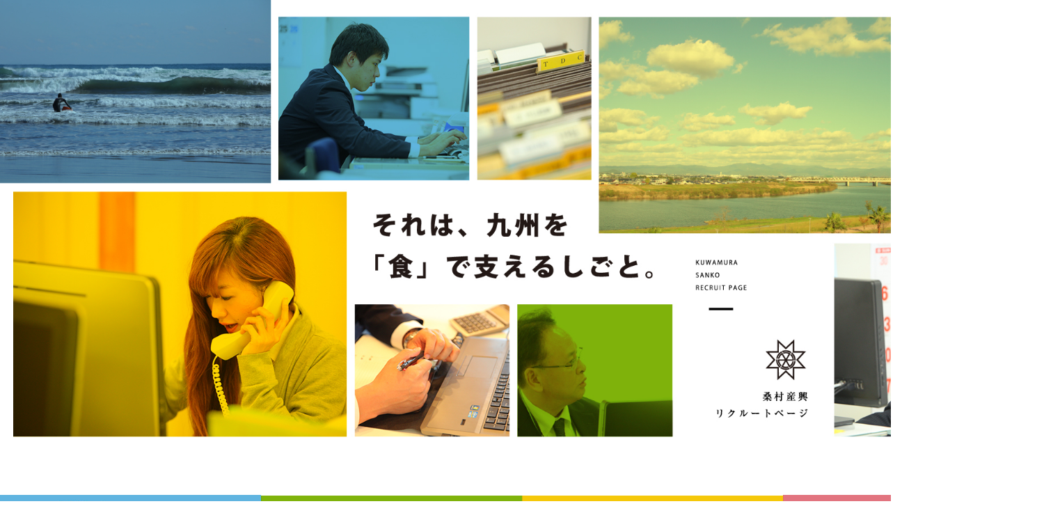

--- FILE ---
content_type: text/html
request_url: https://kuwamura-tdc.co.jp/recruit/
body_size: 11970
content:
<!doctype html>
<html>

<head>
	<meta charset="utf-8">
	<meta name="viewport" content="width=device-width, initial-scale=1, user-scalable=no">
	<meta name="keywords" content="keywords">
	<meta name="description" content="description">
	<title>桑村産興</title>
	<link rel="shortcut icon" href="https://kuwamura-tdc.co.jp/images/favicon.ico" type="images/favicon.ico" />
	<link rel="icon" href="https://kuwamura-tdc.co.jp/images/favicon.ico" type="images/favicon.ico" />
	<link href="js/jquery.bxslider/jquery.bxslider.min.css" rel="stylesheet" type="text/css">
	<link href="css/style.css" rel="stylesheet" type="text/css">
</head>

<body class="home drawer drawer--right">
	<header class="drawer-navbar" role="banner">
		<div class="drawer-container">
			<div class="drawer-navbar-header">
				<a class="drawer-brand" href="./index.html"><img src="images/common_header_sitename.png"
						alt="KUWAMURA SANKO RECRUIT PAGE"></a>
				<button type="button" class="drawer-toggle drawer-hamburger">
					<span class="sr-only">toggle navigation</span>
					<span class="drawer-hamburger-icon"></span>
				</button>
			</div>

			<nav class="drawer-nav" role="navigation">
				<ul class="drawer-menu">
					<li class="navItem"><a href="know.html"><span>桑村産興を知る。</span></a></li>
					<li class="navItem"><a href="man_works.html"><span>人と仕事。</span></a></li>
					<li class="navItem"><a href="join_us.html"><span>入社を決めるまで。</span></a></li>
					<li class="navItem"><a href="guideline.html"><span>募集要項。</span></a></li>
				</ul>
			</nav>

		</div>
	</header>

	<section class="mainVisual">
		<div class="wrapper">
			<img class="sp-img" src="images/top_mainvisual.jpg" alt="それは、九州を「食」で支えるしごと。 桑村産興">
		</div>
	</section>

	<nav class="headerNav">
		<div class="wrapper">
			<ul>
				<li><a class="scroll" href="#knowArea"><img src="images/top_header_nav01.jpg" alt=""></a></li>
				<li><a class="scroll" href="#workArea"><img src="images/top_header_nav02.png" alt=""></a></li>
				<li><a class="scroll" href="#joinArea"><img src="images/top_header_nav03.png" alt=""></a></li>
				<li><a class="scroll" href="#guidelineArea"><img src="images/top_header_nav04.png" alt=""></a></li>
			</ul>
		</div>
	</nav>
	<section class="movieArea" id="movieArea">
		<div class="wrapper">
			<div class="inner">
				<!--<div class="iframeWrapper">
						<iframe width="783" height="488" src="https://www.youtube.com/embed/mF_rIWGvZSc" frameborder="0" allowfullscreen></iframe>
					</div>-->
				<div class="row">
					<div class="left">
						<h2 class="chapterHeading"><img src="images/top_movie_title01.png" alt="桑村産興ではたらく。"></h2>
						<p class="lead">柔軟かつ自由な発想で、<br>
							地元九州の食を創造する。</p>
						<p class="desc">桑村産興での仕事・その内容などを、実際にはたらき、
							第一線で活躍する人たちの声としてお届けします。</p>
					</div>
					<div class="right">
						<img src="images/top_movie01.png" alt="現場ではたらく人たちの言葉を聞いて下さい！">
					</div>
				</div>
			</div>
		</div>
	</section>
	<div class="pageContent">
		<div class="wrapper">
			<aside id="sideNav">
				<div class="scrollArea">
					<div class="sideEn">
						<img src="images/common_sidenav_01.png" alt="KAWAMURA SANKO RECRUIT PAGE">
					</div>
					<div class="sideLogo"><img src="images/common_logo.png" alt="桑"></div>
					<div class="sideJp">
						<img src="images/common_sitename.png" alt="桑村産興 リクルートページ">
					</div>
					<nav>
						<div class="movieLink"></div>
						<ul>
							<li><a href="know.html"><img src="images/common_sidenav_list01.jpg" alt="Know"></a></li>
							<li><a href="man_works.html"><img src="images/common_sidenav_list02.jpg" alt="Man&Work"></a>
							</li>
							<li><a href="join_us.html"><img src="images/common_sidenav_list03.jpg" alt="Join Us"></a>
							</li>
							<li><a href="guideline.html"><img src="images/common_sidenav_list04.jpg"
										alt="Guideline"></a></li>
						</ul>
						<!-- Begin mynavi Navi Link -->
						<div class="entryLink">
							<a href="https://job.mynavi.jp/25/pc/search/corp206910/outline.html" target="_blank">
								<img src=https://job.mynavi.jp/conts/kigyo/2025/logo/banner_entry_160_45.gif alt="マイナビ2025" border="0">						</a>
						</div>
						<!-- End mynavi Navi Link -->
	
					</nav>
				</div>
			</aside>
		</div>
		<section id="knowArea" class="knowArea chapter">
			<h2 class="chapterHeader">
				<img src="images/top_chapter01.png" alt="chapter1">
			</h2>
			<div class="wrapper">
				<div class="chapterBody row">
					<div class="left info">
						<figure><img src="images/top_chapter01_01.png" alt="Know"></figure>
						<h3>桑村産興を知る。</h3>
						<p>桑村産興がいつできたどんな会社なのか、何をしている会社なのか、どんな志を掲げているのか…まずはそんなところから、桑村産興を知ってください。
						</p>
					</div>
					<div class="right slide">
						<ul class="slider" id="knowSlider">
							<li><a href="know.html#historyArea_top"><img src="images/top_chapter01_slider01.jpg"
										alt=""></a></li>
							<li><a href="know.html#philosophyArea_top"><img src="images/top_chapter01_slider02.jpg"
										alt=""></a></li>
							<li><a href="know.html#aboutArea_top"><img src="images/top_chapter01_slider03.jpg"
										alt=""></a></li>
						</ul>
						<div class="sliderNav font-mincho" id="knowSliderNav">
							<a data-slide-index="0" href="">なりたち</a>
							<a data-slide-index="1" href="">桑村の考え</a>
							<a data-slide-index="2" href="">会社のこと</a>
						</div>
					</div>
				</div>
			</div>
		</section>

		<section id="workArea" class="workArea chapter">
			<h2 class="chapterHeader">
				<img src="images/top_chapter02.png" alt="chapter2">
			</h2>
			<div class="wrapper">
				<div class="chapterBody row">
					<div class="right info">
						<figure><img src="images/top_chapter02_01.png" alt="man&work"></figure>
						<h3>人と仕事。</h3>
						<p>桑村産興を支えるさまざまな事業や部署。そこで働く現場の人たちの声を届けます。どんな仕事で、やりがいはどこにあってこれからどうなっていくのか…気になる事がたくさん分かるはずです。
						</p>
					</div>
					<div class="left slide">
						<ul class="slider" id="workSlider">
							<li><a href="man_works.html#person01"><img src="images/top_chapter02_slider01.jpg"
										alt=""></a></li>
							<li><a href="man_works.html#person02"><img src="images/top_chapter02_slider02.jpg"
										alt=""></a></li>
							<li><a href="man_works.html#person03"><img src="images/top_chapter02_slider03.jpg"
										alt=""></a></li>
						</ul>
						<div class="sliderNav font-mincho" id="workSliderNav">
							<a data-slide-index="0" href="">Person.1</a>
							<a data-slide-index="1" href="">Person.2</a>
							<a data-slide-index="2" href="">桑村産興の仕事</a>
						</div>
					</div>
				</div>
			</div>
		</section>

		<section id="joinArea" class="joinArea chapter">
			<h2 class="chapterHeader">
				<img src="images/top_chapter03.png" alt="chapter3">
			</h2>
			<div class="wrapper">
				<div class="chapterBody row">
					<div class="left info">
						<figure><img src="images/top_chapter03_01.png" alt="join us"></figure>
						<h3>入社を決めるまで。</h3>
						<p>新入社員の方に、なぜ桑村産興を選び、また入社することになったのか、そのきっかけやいきさつをインタビューしてみました。応募を考えている方は一度読んでみて参考にしてみてはいかがでしょう。
						</p>
					</div>
					<div class="right slide">
						<ul class="slider" id="joinSlider">
							<li><a href="join_us.html#person01"><img src="images/top_chapter03_slider01.jpg" alt=""></a>
							</li>
						</ul>
						<div class="sliderNav font-mincho" id="joinSliderNav">
							<a data-slide-index="0" href="">営業部 板谷さん</a>
							<a data-slide-index="1" href="">COMING SOON</a>
						</div>
					</div>
				</div>
			</div>
		</section>

		<section id="guidelineArea" class="workArea chapter">
			<h2 class="chapterHeader">
				<img src="images/top_chapter04.png" alt="chapter4">
			</h2>
			<div class="wrapper">
				<div class="chapterBody row">
					<div class="right info">
						<figure><img src="images/top_chapter04_01.png" alt="guideline"></figure>
						<h3>募集要項。</h3>
						<p>桑村産興が一緒に働きたい人材、社内の待遇面や勤務内容、採用に際してのよくある質問など、おたがいがより良い環境で働くための情報を掲載しています。</p>
					</div>
					<div class="left slide">
						<ul class="slider" id="guidelineSlider">
							<li><a href="guideline.html#needsArea"><img src="images/top_chapter04_slider01.jpg"
										alt=""></a></li>
							<li><a href="guideline.html#treatmentArea"><img src="images/top_chapter04_slider02.jpg"
										alt=""></a></li>
							<li><a href="guideline.html#faqArea"><img src="images/top_chapter04_slider03.jpg"
										alt=""></a></li>
						</ul>
						<div class="sliderNav font-mincho" id="guidelineSliderNav">
							<a data-slide-index="0" href="">当社が求める人材</a>
							<a data-slide-index="1" href="">採用Q &amp; A</a>
							<a data-slide-index="2" href="">待遇・勤務</a>
						</div>
					</div>
				</div>
			</div>
		</section>
	</div><!-- /.pageContent -->

	<div class="entryBanner">
		<a href=https://job.mynavi.jp/25/pc/search/corp206910/outline.html target="_blank"><img class="sp-img"
				src="images/top_bottom_entrybanner.jpg" alt="エントリーはこちら"></a>
	</div>

	<footer id="globalFooter">
		<div class="wrapper">
			<div class="row">
				<div class="col">
					<figure class="logo"><img src="images/common_logo.png" alt="桑"></figure>
					<p>桑村産興株式会社</p>
					<p class="col_banner"><a href="../index.html">▶ ホームページ</a></p>
					<p class="col_banner"><a href="index.html">▶ リクルートページ</a></p>
				</div>
				<div class="col">
					<ul>
						<li><a href="https://job.mynavi.jp/25/pc/search/corp206910/outline.html" target="_blank">エントリー</a></li>
					</ul>
				</div>
				<div class="col">
					<h3><a href="know.html">桑村産興を知る</a></h3>
					<ul>
						<li><a href="know.html#historyArea_top">なりたち</a></li>
						<li><a href="know.html#philosophyArea_top">桑村の理念</a></li>
						<li><a href="know.html#aboutArea_top">食を支える</a></li>
					</ul>
				</div>

				<div class="col">
					<h3><a href="man_works.html">人と仕事</a></h3>
					<ul>
						<li><a href="man_works.html#person01">Person.1</a></li>
						<li><a href="man_works.html#person02">Person.2</a></li>
						<li><a href="man_works.html#person03">桑村のしごと</a></li>
					</ul>
				</div>

				<div class="col">
					<h3><a href="join_us.html">入社を決めるまで</a></h3>
					<ul>
						<li><a href="join_us.html#person01">板谷さん</a></li>
					</ul>
				</div>

				<div class="col">
					<h3><a href="guideline.html">募集要項</a></h3>
					<ul>
						<li><a href="guideline.html#needsArea">当社が求める人材</a></li>
						<li><a href="guideline.html#treatmentArea">待遇・勤務</a></li>
						<li><a href="guideline.html#faqArea">採用Q＆A</a></li>
					</ul>
				</div>
			</div>
		</div><!-- /.wrapper -->
	</footer>

	<script src="js/jquery-3.1.0.min.js"></script>
	<script src="js/jquery-migrate.min.js"></script>
	<script src="js/jquery.bxslider/jquery.bxslider.min.js"></script>
	<script src="https://cdnjs.cloudflare.com/ajax/libs/iScroll/5.1.3/iscroll.min.js"></script>
	<script src="js/drawer.js"></script>
	<script src="js/functions.js"></script>
</body>

</html>

--- FILE ---
content_type: text/css
request_url: https://kuwamura-tdc.co.jp/recruit/css/style.css
body_size: 32542
content:
/*! normalize.css v4.1.1 | MIT License | github.com/necolas/normalize.css */

/**
 * 1. Change the default font family in all browsers (opinionated).
 * 2. Prevent adjustments of font size after orientation changes in IE and iOS.
 */

html {
	font-family: sans-serif; /* 1 */
	-ms-text-size-adjust: 100%; /* 2 */
	-webkit-text-size-adjust: 100%; /* 2 */
}
/**
 * Remove the margin in all browsers (opinionated).
 */

body {
	margin: 0;
}
/* HTML5 display definitions
   ========================================================================== */

/**
 * Add the correct display in IE 9-.
 * 1. Add the correct display in Edge, IE, and Firefox.
 * 2. Add the correct display in IE.
 */

article, 	aside, details, /* 1 */ figcaption, figure, footer, header, main, /* 2 */ menu, nav, section, summary { /* 1 */
	display: block;
}
/**
 * Add the correct display in IE 9-.
 */

audio, canvas, progress, video {
	display: inline-block;
}
/**
 * Add the correct display in iOS 4-7.
 */

audio:not([controls]) {
	display: none;
	height: 0;
}
/**
 * Add the correct vertical alignment in Chrome, Firefox, and Opera.
 */

progress {
	vertical-align: baseline;
}
/**
 * Add the correct display in IE 10-.
 * 1. Add the correct display in IE.
 */

template, /* 1 */ [hidden] {
	display: none;
}
/* Links
   ========================================================================== */

/**
 * 1. Remove the gray background on active links in IE 10.
 * 2. Remove gaps in links underline in iOS 8+ and Safari 8+.
 */

a {
	background-color: transparent; /* 1 */
	-webkit-text-decoration-skip: objects; /* 2 */
}
/**
 * Remove the outline on focused links when they are also active or hovered
 * in all browsers (opinionated).
 */

a:active, a:hover {
	outline-width: 0;
}
/* Text-level semantics
   ========================================================================== */

/**
 * 1. Remove the bottom border in Firefox 39-.
 * 2. Add the correct text decoration in Chrome, Edge, IE, Opera, and Safari.
 */

abbr[title] {
	border-bottom: none; /* 1 */
	text-decoration: underline; /* 2 */
	text-decoration: underline dotted; /* 2 */
}
/**
 * Prevent the duplicate application of `bolder` by the next rule in Safari 6.
 */

b, strong {
	font-weight: inherit;
}
/**
 * Add the correct font weight in Chrome, Edge, and Safari.
 */

b, strong {
	font-weight: bolder;
}
/**
 * Add the correct font style in Android 4.3-.
 */

dfn {
	font-style: italic;
}
/**
 * Correct the font size and margin on `h1` elements within `section` and
 * `article` contexts in Chrome, Firefox, and Safari.
 */

h1 {
	font-size: 2em;
	margin: 0.67em 0;
}
/**
 * Add the correct background and color in IE 9-.
 */

mark {
	background-color: #ff0;
	color: #000;
}
/**
 * Add the correct font size in all browsers.
 */

small {
	font-size: 80%;
}
/**
 * Prevent `sub` and `sup` elements from affecting the line height in
 * all browsers.
 */

sub, sup {
	font-size: 75%;
	line-height: 0;
	position: relative;
	vertical-align: baseline;
}
sub {
	bottom: -0.25em;
}
sup {
	top: -0.5em;
}
/* Embedded content
   ========================================================================== */

/**
 * Remove the border on images inside links in IE 10-.
 */

img {
	border-style: none;
}
/**
 * Hide the overflow in IE.
 */

svg:not(:root) {
	overflow: hidden;
}
/* Grouping content
   ========================================================================== */

/**
 * 1. Correct the inheritance and scaling of font size in all browsers.
 * 2. Correct the odd `em` font sizing in all browsers.
 */

code, kbd, pre, samp {
	font-family: monospace, monospace; /* 1 */
	font-size: 1em; /* 2 */
}
/**
 * Add the correct margin in IE 8.
 */

figure {
	margin: 1em 40px;
}
/**
 * 1. Add the correct box sizing in Firefox.
 * 2. Show the overflow in Edge and IE.
 */

hr {
	box-sizing: content-box; /* 1 */
	height: 0; /* 1 */
	overflow: visible; /* 2 */
}
/* Forms
   ========================================================================== */

/**
 * 1. Change font properties to `inherit` in all browsers (opinionated).
 * 2. Remove the margin in Firefox and Safari.
 */

button, input, select, textarea {
	font: inherit; /* 1 */
	margin: 0; /* 2 */
}
/**
 * Restore the font weight unset by the previous rule.
 */

optgroup {
	font-weight: bold;
}
/**
 * Show the overflow in IE.
 * 1. Show the overflow in Edge.
 */

button, input { /* 1 */
	overflow: visible;
}
/**
 * Remove the inheritance of text transform in Edge, Firefox, and IE.
 * 1. Remove the inheritance of text transform in Firefox.
 */

button, select { /* 1 */
	text-transform: none;
}
/**
 * 1. Prevent a WebKit bug where (2) destroys native `audio` and `video`
 *    controls in Android 4.
 * 2. Correct the inability to style clickable types in iOS and Safari.
 */

button, html [type="button"], /* 1 */ [type="reset"], [type="submit"] {
	-webkit-appearance: button; /* 2 */
}

/**
 * Remove the inner border and padding in Firefox.
 */

button::-moz-focus-inner, [type="button"]::-moz-focus-inner, [type="reset"]::-moz-focus-inner, [type="submit"]::-moz-focus-inner {
 border-style: none;
 padding: 0;
}

/**
 * Restore the focus styles unset by the previous rule.
 */

button:-moz-focusring, [type="button"]:-moz-focusring, [type="reset"]:-moz-focusring, [type="submit"]:-moz-focusring {
 outline: 1px dotted ButtonText;
}

/*!
 * jquery-drawer v3.2.1
 * Flexible drawer menu using jQuery, iScroll and CSS.
 * https://git.blivesta.com/drawer
 * License : MIT
 * Author : blivesta <design@blivesta.com> (http://blivesta.com/)
 */

.drawer-nav{position:fixed;z-index:2;top:0;overflow:hidden;width:16.25rem;height:100%;color:#222;background-color:#fff}.drawer-brand{font-size:1.5rem;font-weight:700;line-height:3.75rem;display:block;padding-right:.75rem;padding-left:.75rem;text-decoration:none;color:#222}.drawer-menu{margin:0;padding:0;list-style:none}.drawer-menu-item{font-size:1rem;display:block;padding:.75rem;text-decoration:none;color:#222}.drawer-menu-item:hover{text-decoration:underline;color:#555;background-color:transparent}.drawer-overlay{position:fixed;z-index:1;top:0;left:0;display:none;width:100%;height:100%;background-color:rgba(0,0,0,.2)}.drawer-open .drawer-overlay{display:block}.drawer--top .drawer-nav{top:-100%;left:0;width:100%;height:auto;max-height:100%;-webkit-transition:top .6s cubic-bezier(.19,1,.22,1);transition:top .6s cubic-bezier(.19,1,.22,1)}.drawer--top.drawer-open .drawer-nav{top:0}.drawer--top .drawer-hamburger,.drawer--top.drawer-open .drawer-hamburger{right:0}.drawer--left .drawer-nav{left:-16.25rem;-webkit-transition:left .6s cubic-bezier(.19,1,.22,1);transition:left .6s cubic-bezier(.19,1,.22,1)}.drawer--left .drawer-hamburger,.drawer--left.drawer-open .drawer-nav,.drawer--left.drawer-open .drawer-navbar .drawer-hamburger{left:0}.drawer--left.drawer-open .drawer-hamburger{left:16.25rem}.drawer--right .drawer-nav{right:-16.25rem;-webkit-transition:right .6s cubic-bezier(.19,1,.22,1);transition:right .6s cubic-bezier(.19,1,.22,1)}.drawer--right .drawer-hamburger,.drawer--right.drawer-open .drawer-nav,.drawer--right.drawer-open .drawer-navbar .drawer-hamburger{right:0}.drawer--right.drawer-open .drawer-hamburger{right:16.25rem}.drawer-hamburger{position:fixed;z-index:4;top:0;display:block;box-sizing:content-box;width:2rem;padding:0;padding:18px .75rem 30px;-webkit-transition:all .6s cubic-bezier(.19,1,.22,1);transition:all .6s cubic-bezier(.19,1,.22,1);-webkit-transform:translateZ(0);transform:translateZ(0);border:0;outline:0;background-color:transparent}.drawer-hamburger:hover{cursor:pointer;background-color:transparent}.drawer-hamburger-icon{position:relative;display:block;margin-top:10px}.drawer-hamburger-icon,.drawer-hamburger-icon:after,.drawer-hamburger-icon:before{width:100%;height:2px;-webkit-transition:all .6s cubic-bezier(.19,1,.22,1);transition:all .6s cubic-bezier(.19,1,.22,1);background-color:#222}.drawer-hamburger-icon:after,.drawer-hamburger-icon:before{position:absolute;top:-10px;left:0;content:' '}.drawer-hamburger-icon:after{top:10px}.drawer-open .drawer-hamburger-icon{background-color:transparent}.drawer-open .drawer-hamburger-icon:after,.drawer-open .drawer-hamburger-icon:before{top:0}.drawer-open .drawer-hamburger-icon:before{-webkit-transform:rotate(45deg);-ms-transform:rotate(45deg);transform:rotate(45deg)}.drawer-open .drawer-hamburger-icon:after{-webkit-transform:rotate(-45deg);-ms-transform:rotate(-45deg);transform:rotate(-45deg)}.sr-only{position:absolute;overflow:hidden;clip:rect(0,0,0,0);width:1px;height:1px;margin:-1px;padding:0;border:0}.sr-only-focusable:active,.sr-only-focusable:focus{position:static;overflow:visible;clip:auto;width:auto;height:auto;margin:0}.drawer--sidebar,.drawer--sidebar .drawer-contents{background-color:#fff}@media (min-width:64em){.drawer--sidebar .drawer-hamburger{display:none;visibility:hidden}.drawer--sidebar .drawer-nav{display:block;-webkit-transform:none;-ms-transform:none;transform:none;position:fixed;width:12.5rem;height:100%}.drawer--sidebar.drawer--left .drawer-nav{left:0;border-right:1px solid #ddd}.drawer--sidebar.drawer--left .drawer-contents{margin-left:12.5rem}.drawer--sidebar.drawer--right .drawer-nav{right:0;border-left:1px solid #ddd}.drawer--sidebar.drawer--right .drawer-contents{margin-right:12.5rem}.drawer--sidebar .drawer-container{max-width:48rem}}@media (min-width:75em){.drawer--sidebar .drawer-nav{width:16.25rem}.drawer--sidebar.drawer--left .drawer-contents{margin-left:16.25rem}.drawer--sidebar.drawer--right .drawer-contents{margin-right:16.25rem}.drawer--sidebar .drawer-container{max-width:60rem}}.drawer--navbarTopGutter{padding-top:3.75rem}.drawer-navbar .drawer-navbar-header{border-bottom:1px solid #ddd;background-color:#fff}.drawer-navbar{z-index:3;top:0;width:100%}.drawer-navbar--fixed{position:fixed}.drawer-navbar-header{position:relative;z-index:3;box-sizing:border-box;width:100%;height:3.75rem;padding:0 .75rem;text-align:center}.drawer-navbar .drawer-brand{line-height:3.75rem;display:inline-block;padding-top:0;padding-bottom:0;text-decoration:none}.drawer-navbar .drawer-brand:hover{background-color:transparent}.drawer-navbar .drawer-nav{padding-top:3.75rem}.drawer-navbar .drawer-menu{padding-bottom:7.5rem}@media (min-width:64em){.drawer-navbar{height:3.75rem;border-bottom:1px solid #ddd;background-color:#fff}.drawer-navbar .drawer-navbar-header{position:relative;display:block;float:left;width:auto;padding:0;border:0}.drawer-navbar .drawer-menu--right{float:right}.drawer-navbar .drawer-menu li{float:left}.drawer-navbar .drawer-menu-item{line-height:3.75rem;padding-top:0;padding-bottom:0}.drawer-navbar .drawer-hamburger{display:none}.drawer-navbar .drawer-nav{position:relative;left:0;overflow:visible;width:auto;height:3.75rem;padding-top:0;-webkit-transform:translateZ(0);transform:translateZ(0)}.drawer-navbar .drawer-menu{padding:0}.drawer-navbar .drawer-dropdown-menu{position:absolute;width:16.25rem;border:1px solid #ddd}.drawer-navbar .drawer-dropdown-menu-item{padding-left:.75rem}}.drawer-dropdown-menu{display:none;box-sizing:border-box;width:100%;margin:0;padding:0;background-color:#fff}.drawer-dropdown-menu>li{width:100%;list-style:none}.drawer-dropdown-menu-item{line-height:3.75rem;display:block;padding:0;padding-right:.75rem;padding-left:1.5rem;text-decoration:none;color:#222}.drawer-dropdown-menu-item:hover{text-decoration:underline;color:#555;background-color:transparent}.drawer-dropdown.open>.drawer-dropdown-menu{display:block}.drawer-dropdown .drawer-caret{display:inline-block;width:0;height:0;margin-left:4px;-webkit-transition:opacity .2s ease,-webkit-transform .2s ease;transition:opacity .2s ease,-webkit-transform .2s ease;transition:transform .2s ease,opacity .2s ease;transition:transform .2s ease,opacity .2s ease,-webkit-transform .2s ease;-webkit-transform:rotate(0deg);-ms-transform:rotate(0deg);transform:rotate(0deg);vertical-align:middle;border-top:4px solid;border-right:4px solid transparent;border-left:4px solid transparent}.drawer-dropdown.open .drawer-caret{-webkit-transform:rotate(180deg);-ms-transform:rotate(180deg);transform:rotate(180deg)}.drawer-container{margin-right:auto;margin-left:auto}@media (min-width:64em){.drawer-container{max-width:60rem}}@media (min-width:75em){.drawer-container{max-width:70rem}}



/**
 * Reset Custom / common
 */
ul {
	list-style: none;
	padding: 0;
	margin: 0;
}
p {
	margin: 0;
	padding: 0;
}
h1, h2, h3, h4, h5, h6 {
	margin: 0;
	padding: 0;
}
figure {
	margin: 0;
	text-align: center;
}
a {
	color: #231815;
	text-decoration: none;
	-ms-transition: 0.3s;
	-webkit-transition: 0.3s;
	transition: 0.3s;
}
a:hover {
	opacity: .85;
}
#sideNav {
	left: 0;
	position: absolute;
	top: 0;
	width: 310px;
	background: #FFF6D7;
	height: 100%;
	z-index: 1;
}
#sideNav .scrollArea {
	width: 310px;
	background: #FFF6D7;
	height: 1200px;
}
#sideNav .scrollArea .sideEn {
	padding-top: 145px;
	padding-left: 65px;
}
#sideNav .scrollArea .sideLogo {
	padding-top: 46px;
	padding-right: 60px;
	text-align: right;
}
#sideNav .scrollArea .sideJp {
	padding-top: 23px;
	padding-right: 60px;
	text-align: right;
}
#sideNav .scrollArea .movieLink {
	padding: 80px 0 0;
	text-align: center;
	margin-bottom: 30px;
}
#sideNav .scrollArea .entryLink {
	text-align: center;
}

#sideNav .scrollArea ul {
	margin-bottom: 15px;
    
}

#globalFooter {
	background: #CCCCCC;
	padding: 47px 0;
}
#globalFooter .wrapper {
	width: 1500px;
}
#globalFooter .row {
	padding: 0 60px;
}
#globalFooter .col {
	float: left;
	border-right: solid 1px #231815;
	padding: 0 34px;
	min-height: 158px;
}
#globalFooter .col:first-child {
	text-align: right;
} 
#globalFooter .col .logo{
	text-align: right;
	margin-bottom: 15px;
	
}
#globalFooter .col .col_banner{
	margin-top: 5px;
}
#globalFooter .col h3 {
	font-size: 2.1rem;
	float: left;
	letter-spacing: 5px;
}
#globalFooter .col ul {
	padding-top: 50px;
}
#globalFooter .col li a {
	font-size: 1.6rem;
	letter-spacing: 5px;
}
#globalFooter .col li::before {
	content: "・";
}
.pageContent .wrapper {
	position: relative;
	width: 1500px;
}

html {
	font-size: 10px;
}
body {
	padding: 0;
	margin: 0;
	font-size: 1.4rem;
	font-family: "Yu Gothic", YuGothic, "ヒラギノ角ゴ Pro W3", "Hiragino Kaku Gothic Pro", "メイリオ", Meiryo, Osaka, "ＭＳ Ｐゴシック", "MS PGothic", "sans-serif";
	color: #231815;
}
img {
	max-width: 100%;
	vertical-align: bottom;
}

.row::after {
	clear: both;
	content: "";
	display: block;
}
.row .left {
	width: 50%;
	float: left;
}
.row .right {
	width: 50%;
	float: right;
}
.wrapper {
	min-width: 1500px;
	margin: 0 auto;
}
.inner {
	margin: 0 auto;
}
.font-mincho {
	 font-family: "Yu Mincho", "YuMincho", serif;
}
.drawer-navbar {
	display: none;
}
/**
 * .mainVisual
 */
.mainVisual {
	margin-bottom: 83px;
}
.mainVisual img {
	width: 100%;
}

/**
 * .headerNav
 */
.headerNav {
	
}
.headerNav ul {
	font-size: 0;
}
.headerNav li {
	display: inline-block;
	width: 25%;
}

/**
 * .movieArea
 */
.movieArea {
	padding: 55px 0 86px;
}
.movieArea .iframeWrapper {
	width: 100%;
	margin: 0 auto;
}

.movieArea .inner {
	width: 783px;
}
.movieArea .lead {
	font-size: 3.167rem;
	line-height: 1.63;
	font-weight: 100;
	color: #006BB3;
	margin-bottom: 30px;
}
.movieArea .chapterHeading {
	padding: 60px 0 30px;
}
.movieArea .desc {
	font-size: 1.583rem;
	line-height: 1.75;
}
.movieArea .row .left {
	width: 443px;
}
.movieArea .row .right {
	width: 340px;
}
/* 知る */
#knowArea,
#knowArea a {
	color: #5FB5DF;
}
#knowArea .chapterBody .info h3::after {
	background: #5FB5DF;
}
#knowArea .chapterHeader {
	background: rgba(41,153,207, .6);
}
/* 人と仕事 */
#workArea,
#workArea a {
	color: #7FB303;
}
#workArea .chapterBody .info h3::after {
	background: #7FB303;
}
#workArea .chapterHeader {
	background: rgba(103,160,27, .6);
}

/* 入社を決めるまで。 */
#joinArea,
#joinArea a {
	color: #F5C80A;
}
#joinArea .chapterBody .info h3::after {
	background: #F5C80A;
}
#joinArea .chapterHeader {
	background: rgba(234,175,0, .6);
}

/* 募集要項 */
#guidelineArea,
#guidelineArea a {
	color: #E2747F;
}
#guidelineArea .chapterBody .info h3::after {
	background: #E2747F;
}
#guidelineArea .chapterHeader {
	background: rgba(221,57,70, .6);
}


.chapterHeader {
	height: 89px;
	background: rgba(66,66,66,.6);
	text-align: center;
	border-bottom: solid 9px rgba(204,204,204,.7);
	position: relative;
	z-index: 2;
	box-sizing: border-box;
	padding: 16px;
}

.chapterBody {
	width: 1100px;
	padding: 105px 0 105px 400px;
}
.chapterBody .info {
	width: 430px;
}
.chapterBody .info figure {
	margin-bottom: 20px;
}
.chapterBody .info h3 {
	font-size: 2.372rem;
	padding-bottom: 35px;
	position: relative;
	text-align: center;
	text-indent: 1em;
}

.chapterBody .info h3::after {
	width: 72px;
	height: 3px;
	background: #CCC;
	top: 0;
	bottom: 0;
	display: block;
	content: "";
	margin: 30px auto 0;
}
.chapterBody .info p {
	font-size: 2.1rem;
	line-height: 2;
	padding: 0 10px;
}
.chapterBody .slide {
	width: 613px;
}
.chapterBody .slide .bx-wrapper{
	box-shadow: none;
	border: none;
	margin: 0 auto 30px;
}
.chapterBody .sliderNav {
	font-size: 1.661rem;
	font-weight: bold;
}
.chapterBody .sliderNav a {
	padding: 0 30px 0 0;
}
.chapterBody .sliderNav a:last-child {
	padding: 0;
}
.chapterBody .sliderNav a::before {
	content: "●";
	display: inline-block;
	padding-right: 24px;
}
.chapterBody .sliderNav a.active {
	color: #D20052 !important;
}
.chapterBody .slide .bx-prev {
	background: url(../images/slider_nav_prev.png) no-repeat;
}
.chapterBody .slide .bx-next {
	background: url(../images/slider_nav_next.png) no-repeat;
}
/* 下層ページ共通 */
.underLayer {
	background: rgba(221,57,70, .6);
}
.pageBody {
	width: 1190px;
	padding: 0 0 0 310px;
}
.underLayer_title h3 {
	padding-top: 20px;
}
.underLayer_title h3::after {
	margin-bottom: 20px;
}


/**
 * page - know
 *
 */
.underLayer h2{
	float:left;
	border-right:solid 1px #fff;
	margin-left:330px;
	padding: 0 34px;
	width:55px;
	}
.underLayer{
	background: rgba(41,153,207, .6);
	height: 89px;
    text-align: center;
    border-bottom: solid 9px rgba(204,204,204,.7);
    position: relative;
    z-index: 2;
    box-sizing: border-box;
    padding: 16px;	
	}
.underLayer li{
	padding-top:10px;
	display:inline-block;
	padding-right:100px;
	color:#fff;
	}
.underLayer li a{
	color:#fff;
	}
.underLayer li::before{
	content: "●";
    padding-right: 24px;	
	}
.underLayer_title{
    padding-top: 24px;	
	}
#historyArea {
	color: #5FB5DF;
		}
#historyArea .underLayer_title h3:after{
	background: #5FB5DF;
		}
.underLayer_title h3:after{
width: 72px;
    height: 3px;
    background: #CCC;
    top: 0;
    bottom: 0;
    display: block;
    content: "";
    margin: 30px auto 0;
		}
.underLayer_title h3{
    text-align: center;	
	padding-top:50px;
font-size: 2.372rem;
    padding-bottom: 35px;
    position: relative;
    text-indent: 1em;	
color: #5FB5DF;
	}
.historyArea_colum{
	width:70%;
	height:90px;
	margin-top:50px;
	}
.historyArea_colum:after{
	content: '';
  background:url(../images/arrow.png) 0 0 no-repeat transparent;
  position: absolute;
width: 10%; 
height: 100%;
right:650px;
margin-top:85px;
	}
.historyArea_colum:last-child:after{
content : none ;
	}
.historyArea_left{
	width:105px;
	float:left;
	border-right: solid 1px #231815;
    padding: 0 30px;
		}
.historyArea_right{
	float:left;
	width:70%;
	padding-left:30px;
	}
.historyArea_right p{
	 font-size : 16px;
  text-align:justify;
  line-height:1.5;
	}
.philosophArea_title{
	margin-top:100px;
	width:70%;
	}
.philosophArea_title p{

	font-size : 28px;
  letter-spacing : 2px;
  padding-top:50px;
  	}
.aboutArea_col{
	width:60%;
	padding-left:50px;
	padding-top:50px;
	}
.aboutArea_col dt{
	position: relative;
    float: left;
    font-size: 20px;
		}
.aboutArea_col dt:after{
content: "";
    display: block;
    position: absolute;
    top: 5px;
    left: 100px;
    width: 2px;
    height: 22px;
    background: #000;
			}
.aboutArea_col dd{
	margin: 0 0 15px 130px;
    font-size: 20px;
    letter-spacing: 3px;
	}
.aboutArea_map{
	width:65%;
	padding-top:100px;
	}



/**
 * page - guideline
 *
 */
body.guideline .underLayer {
	background: rgba(221,57,70, .6)
}

body.guideline .underLayer_title h3 {
	color: #D7717B;
	padding-top: 20px;
}
body.guideline .underLayer_title h3::after {
	background: #D7717B;
	margin-bottom: 20px;
}
body.guideline .txt_img {
	padding: 160px 0 180px;
	text-align: center;
}
body.guideline .faqArea {
	text-align: center;
	background: #C6B7BD;
	padding-bottom: 136px;
}

body.guideline .faqBox {
	background: url(../images/guideline_img_18.png ) no-repeat;
	width: 738px;
	height: 211px;
	margin: 0 auto 53px;
}
body.guideline .faqBox dl {
	margin: 0;
}
body.guideline .faqBox dt {
	padding: 20px 0 20px 109px;
	text-align: left;
	font-size: 2.1rem;
}
body.guideline .faqBox dd {
	font-size: 1.8rem;
	line-height: 1.94;
	padding: 20px 27px 0 124px;
	text-align: left;
}
body.guideline .recruit_treatment {
	background: #FDEBE8;
	padding: 120px 0;
}
body.guideline .recruit_treatment dl {
	margin: 0;
}
body.guideline .recruit_treatment dl::after {
	clear:both;
	content: "";
	display: block;
}
body.guideline .recruit_treatment dt {
	float: left;
	width: 273px;
	text-align: right;
	padding: 12px 20px;
	font-size: 1.9rem;
	line-height: 2.2;
	vertical-align: top;
}
body.guideline .recruit_treatment dd {
	float: right;
	text-align: left;
	width: 784px;
	border-left: 1px solid #AAA;
	padding: 12px 20px;
	font-size: 1.9rem;
	line-height: 2.2;
}
body.guideline .recruit_treatment dd hr{
	width: 160px;
	margin: 8px 0;
	text-align: left;
	background: #AAA;
	color: #AAA;
}

/* 入社を決めるまで */
body.join_us .underLayer {
	background: rgba(234,175,0, .6);	
}
body.join_us .underLayer_title h3 {
	color: #F5C80A;
}
body.join_us .underLayer_title h3::after {
	background: #F5C80A;
}
body.join_us h4.large {
	text-align: center;
	font-size: 3.9rem;
	line-height: 1.70;
	margin-bottom: 20px;
}
body.join_us .pageBody .desc {
	font-size: 1.9rem;
	line-height: 1.94;
	width: 937px;
	margin: 0 auto 60px;
}
body.join_us .pageBody figure.main_thumb {
	margin-bottom: 90px;
}

body.join_us .pageBody .flow li {
	text-align: center;
	margin-bottom: 30px;
}

body.join_us .pageBody .flow li::after {
	background: url(../images/icon_arror_join_us.png) no-repeat center center;
	display: block;
	height: 20px;
	width: 100%;
	content: "";
	margin-top: 35px;
}
body.join_us .pageBody .flow li:last-child {
	margin-bottom: 0;
}
body.join_us .pageBody .flow li:last-child::after {
	background: none;
}

/* 人と仕事 */
body.man_works .underLayer {
	background: rgba(103,160,27, .6);
}
body.man_works .underLayer_title h3 {
	color: #7FB303;
}
body.man_works .underLayer_title h3::after {
	background: #7FB303;
}
body.man_works .large {
	text-align: center;
	font-size: 3.9rem;
	line-height: 1.70;
	margin-bottom: 20px;
}
body.man_works .pageBody .desc {
	font-size: 1.9rem;
	line-height: 1.94;
	width: 937px;
	margin: 0 auto 60px;
}
body.man_works .person_anc {
	/*width: 950px;*/
	width:1000px;
	margin: 0 auto 150px;;
}
body.man_works .personArea01_top,
body.man_works .personArea02_top {
	padding-bottom: 113px;
}
body.man_works .personArea02_top-02{
	padding-bottom: 0;
}
body.man_works .personArea01_in,
body.man_works .personArea02_in {
	padding-bottom: 80px;
} 
body.man_works .personArea02_in-02{
	padding: 0 40px; 
}
body.man_works .person_anc::after {
	clear:both;
	display: block;
	content: "";
}
body.man_works .person_anc li {
	float: left;
	width:20%;
}
body.man_works .personArea02_in.sp{
	display: none;
}
@media screen and (max-width : 1100px ) {
	html {
		font-size: 5px;
	}
	#sideNav {
		display: none;
	}
	.row .left{
		float: none;
	}
	.row .right{
		float: none;
	}
	.headerNav {
		display: none;
	}
	.pageContent .wrapper {
		width: auto;
	}
	.drawer-navbar-header {
		height: 52px;
	}
	.drawer-brand img {
		width: 152px;
	}
	.drawer-navbar .drawer-brand {
		line-height: 52px;
		display: inline-block;
		text-decoration: none;
		padding: 0;
	}
	.drawer-navbar .drawer-brand img {
		vertical-align: middle;
	}
	.drawer-hamburger {
		width: 20px;
		position: absolute;
		padding: 18px 15px 30px;
	}
	.drawer-hamburger-icon {
		margin-top: 7px;
	}
	.drawer-hamburger-icon:before {
		top: -7px;
	}
	.drawer-hamburger-icon:after {
		top: 7px;
	}
	.drawer-navbar li a{
		padding: 10px;
		display: block;
		border-bottom: dotted 1px #CCC;
		font-size: 2.2rem;
	}
	.drawer-navbar .drawer-nav {
		padding-top: 52px;
	}
	.drawer-nav {
		width: 50%;
	}
	.drawer--right .drawer-nav {
		right: -50%;
		z-index:999;
		opacity: 0.8;
	}
	#globalFooter .wrapper {
		width: auto;
	}
	#globalFooter .row {
		padding: 0 15px;
	}
	#globalFooter .col {
		float: left;
		border-right: solid 1px #231815;
		padding: 0 15px;
		min-height: inherit;
		width: 50%;
		box-sizing: border-box;
		text-align: left;
		height: 95px;
		margin-bottom: 30px;
	}
	#globalFooter .col:nth-child(2n+2) {
		border-right: none;
		text-align: left;
	}

	#globalFooter .col .logo{
		text-align: right;
		margin-bottom: 15px;
	}
	#globalFooter .col .logo img {
		width: 35px
	}
	#globalFooter .col p img {
		width: 80px;
	}
	#globalFooter .col h3 {
		font-size: 2.1rem;
		float: left;
		letter-spacing: 5px;
	}
	#globalFooter .col ul {
		padding-top: 24px;
	}
	#globalFooter .col li a {
		font-size: 1.6rem;
		letter-spacing: 5px;
	}
	.drawer-navbar {
		display: block;
	}	
	.wrapper {
		width: auto;
		min-width: inherit;
	}
	.mainVisual {
		margin-bottom: 30px;
	}
	.movieArea {
		padding: 0 15px 30px;
	}
	.movieArea .row .left {
		width: 65%;
		float: left;
	}
	.movieArea .row .right {
		width: 35%;
		float: right;
	}
	.movieArea .iframeWrapper {
		position: relative;
		width: 100%;
		padding: 75% 0 0 0;
	}
	.movieArea .iframeWrapper iframe {
		position: absolute;
		top: 0;
		left: 0;
		width: 100%;
		height: 100%;
	}
	.movieArea .inner {
		width: auto;
	}
	.chapterHeader {
		height: 45px;
		border-width: 4px;
		padding: 6px 16px;
	}
	.chapterHeader img {
		width: 30px;
	}
	.movieArea .lead {
		margin-bottom: 5px;
	}
	.movieArea .chapterHeading {
	    padding: 20px 0 10px;
    	width: 140px;
	}
	.chapterBody {
		width: auto;
		padding: 30px 15px;
	}
	.chapterBody .slide {
		width: auto;
	}
	.chapterBody .info h3 {
		font-size: 3.082rem;
		padding-bottom: 20px;
	}
	.chapterBody .info h3::after {
		margin: 20px auto 0;
	}
	.chapterBody .info {
		width: auto
	}
	.chapterBody .info p {
		padding: 0 35px;
		margin-bottom: 30px;
		font-size: 2.3rem;
	}
	.chapterBody .info figure {
		margin: 0 auto 20px;
		width: 180px;
	}
	.chapterBody .slide {
		width: 307px;
		margin: 0 auto 20px;
	}
	.chapterBody .sliderNav a{
		padding: 0 10px 0 0;
	}
	.chapterBody .sliderNav a::before {
		padding-right: 5px;
	}
	.chapterBody .slide .bx-wrapper{
		margin: 0 auto 10px;
	}

	.underLayer {
		height: 45px;
		padding: 6px;
		border-bottom: 4px solid rgba(204,204,204,.7);
	}
	.underLayer h2 {
		margin-left: 10px;
		padding: 0 15px;
	}
	.underLayer h2 img {
		width: 26px;
	}
	.underLayer li::before {
		content: "●";
		padding-right: 5px;
	}
	.underLayer li {
		padding-right: 15px;
	}
	.underLayer_title img {
		width: 200px;
	}
	/* 募集要項 */
	.pageBody {
		width :auto;
		padding: 0 ;
	}
	body.guideline .faqArea {
		text-align: center;
		background: #C6B7BD;
		padding-bottom: 40px;
	}

	body.guideline .pageBody .txt_img{ 
		padding: 40px 15px;
	}
	body.guideline .faqBox {
		background: url(../images/guideline_img_18.png ) no-repeat;
		width: auto;
		height: auto;
		margin: 0 auto 27px;
		background-size: cover;
	}
	body.guideline .faqBox dd {
		font-size: 1.8rem;
		line-height: 1.94;
		padding: 0px 27px 0 64px;
		text-align: left;
	}
	body.guideline .recruit_treatment dt {
		float: left;
		width: 25%;
		text-align: right;
		padding: 12px 15px;
		font-size: 1.9rem;
		line-height: 2.2;
		vertical-align: top;
		box-sizing: border-box;
	}
	body.guideline .recruit_treatment dd {
		float: right;
		text-align: left;
		width: 75%;
		border-left: 1px solid #AAA;
		padding: 12px 15px;
		font-size: 1.9rem;
		line-height: 2.2;
		margin-left: 0;
		box-sizing: border-box;
	}
	body.guideline .recruit_treatment dd hr{
		width: 160px;
		margin: 8px 0;
		text-align: left;
		background: #AAA;
		color: #AAA;
	}
	body.guideline .recruit_treatment {
		padding: 30px;
	}
	/* 募集要項 */
	body.guideline .pageBody {
		width :auto;
		padding: 0 ;
	}
	body.guideline .faqArea {
		text-align: center;
		background: #C6B7BD;
		padding-bottom: 40px;
	}
	body.guideline .pageBody .txt_img{ 
		padding: 40px 15px;
	}
	body.guideline .faqBox {
		background: url(../images/guideline_img_18.png ) no-repeat;
		width: auto;
		height: auto;
		margin: 0 auto 27px;
		background-size: cover;
	}
	body.guideline .faqBox dd {
		font-size: 1.8rem;
		line-height: 1.94;
		padding: 0px 27px 0 64px;
		text-align: left;
	}
	body.guideline .recruit_treatment dt {
		float: left;
		width: 25%;
		text-align: right;
		padding: 12px 15px;
		font-size: 1.9rem;
		line-height: 2.2;
		vertical-align: top;
		box-sizing: border-box;
	}
	body.guideline .recruit_treatment dd {
		float: right;
		text-align: left;
		width: 75%;
		border-left: 1px solid #AAA;
		padding: 12px 15px;
		font-size: 1.9rem;
		line-height: 2.2;
		margin-left: 0;
		box-sizing: border-box;
	}
	body.guideline .recruit_treatment dd hr{
		width: 160px;
		margin: 8px 0;
		text-align: left;
		background: #AAA;
		color: #AAA;
	}
	body.guideline .recruit_treatment {
		padding: 30px;
	}

	/* 入社を決めるまで */
	body.join_us .pageBody .desc {
		font-size: 2.4rem;
		line-height: 1.94;
		width: auto;
		padding: 0 20px;
	}

	/* 人と仕事 */
	body.man_works .pageBody .desc {
		font-size: 2.4rem;
		line-height: 1.94;
		width: auto;
		padding: 0 20px;
	}

	body.man_works .person_anc {
		width: auto;
		margin: 0 auto 50px;
	}
	body.man_works .personArea01_top,
	body.man_works .personArea02_top {
		padding-bottom: 113px;
	}
	body.man_works .personArea01_in,
	body.man_works .personArea02_in {
		padding-bottom: 80px;
	} 
	body.man_works .personArea02_in-02{
		padding: 0 40px;
	}
	body.man_works .person_anc li {
		width: 50%;
		text-align: center;
	}
	body.man_works .personArea02_in.sp{
		display: block;
	}
	body.man_works .personArea02_in.pc{
		display: none;
	}
    body.man_works .personArea02_in-02{
	padding:0;
	}

}
@media screen and (max-width : 425px ) {
.underLayer h2{
	float:none;
	border-right:none;
	margin:auto;
	width:55px;
	}
.underLayer{
	background: rgba(41,153,207, .6);
	height: 89px;
    text-align: center;
    border-bottom: solid 9px rgba(204,204,204,.7);
    position: relative;
    z-index: 2;
    box-sizing: border-box;
    padding: 16px;	
	}
.underLayer li{
	padding-top:10px;
	display:inline-block;
	padding-right:0px;
	color:#fff;
	}
.underLayer li a{
	color:#fff;
	}
.underLayer li::before{
	content: "●";
    padding-right: 24px;	
	}
.underLayer_title{
    padding-top: 24px;	
	}
#historyArea {
	color: #5FB5DF;
		}
#historyArea .underLayer_title h3:after{
	background: #5FB5DF;
		}
.underLayer_title h3:after{
width: 72px;
    height: 3px;
    background: #CCC;
    top: 0;
    bottom: 0;
    display: block;
    content: "";
    margin: 30px auto 0;
		}
.underLayer_title h3{
    text-align: center;	
	padding-top:50px;
font-size: 2.372rem;
    padding-bottom: 35px;
    position: relative;
    text-indent: 1em;	
color: #5FB5DF;
	}
.historyArea_colum{
	width:100%;
	}
.historyArea_colum:after{
	content: '';
  background:url(../images/arrow.png) 0 0 no-repeat transparent;
  position: absolute;
width: 10%; 
height: 100%;
right:550px;
margin-top:100px;
	}
.historyArea_colum:last-child:after{
content : none ;
	}
.historyArea_left{
	width:100%;
	border-right: none;
	padding-left:0px;
    padding-bottom:10px;
	text-align:center;
		}
.historyArea_right{
	width:100%;
	padding-left:0px;
	padding-bottom:30px;
	}
.historyArea_right p{
	 font-size : 18px;
  text-align:justify;
	}
.philosophArea_title{
	margin-top:50px;
	width:100%;
	}
.philosophArea_title p{

	font-size : 16px;
  letter-spacing : 2px;
  padding-top:10px;
  	}
.aboutArea_col{
	width:100%;
	padding-left:0px;
	padding-top:10px;
	}
.aboutArea_col dt{
	position: relative;
    float: left;
    font-size: 20px;
		}
.aboutArea_col dt:after{
content: "";
    display: block;
    position: absolute;
    top: 5px;
    left: 100px;
    width: 2px;
    height: 22px;
    background: #000;
			}
.aboutArea_col dd{
	margin: 0 0 15px 130px;
    font-size: 20px;
    letter-spacing: 3px;
	}
.aboutArea_map{
	width:100%;
	padding-top:50px;
	}
}

--- FILE ---
content_type: application/javascript
request_url: https://kuwamura-tdc.co.jp/recruit/js/functions.js
body_size: 2938
content:
$(function(){

	var $w = $(window);
	var bp = 750;
	var is_home = ( $("body").hasClass("home") );

	var side_margin;
	$('a.scroll').click(function() {
		// スクロールの速度
		var speed = 400; // ミリ秒

		var href= $(this).attr("href");
		var anc = href.replace( /^.*#/, "#");
		console.log(anc);
		if( anc != '' ){
			var anc_target = $(anc);
			var anc_position = ($w.width() > bp) ? anc_target.offset().top : target.offset().top + 50;
			$("html, body").animate({scrollTop:anc_position}, speed, "swing");
		}
	});
	$('input[type="image"]').hover(function(){
		$(this).attr('src', $(this).attr('src').replace('_off', '_on'));
		}, function(){
			if (!$(this).hasClass('currentPage')) {
			$(this).attr('src', $(this).attr('src').replace('_on', '_off'));
		}
	});
	
	/* トップページスライダー */
	$("#knowSlider").bxSlider({
		pagerCustom: "#knowSliderNav",
		touchEnabled:false
	});
	$("#workSlider").bxSlider({
		pagerCustom: "#workSliderNav",
		touchEnabled:false
	});
	$("#joinSlider").bxSlider({
		pagerCustom: "#joinSliderNav",
		touchEnabled:false
	});
	$("#guidelineSlider").bxSlider({
		pagerCustom: "#guidelineSliderNav",
		touchEnabled:false
	});

	// スマホ時
	if( window.innerWidth < bp ) {

		$("img.sp-img").each(function(i, elem) {
			var img_file = $(this).attr("src");
			var sp_img = img_file.replace(/\.(png|jpg)$/g, '_sp.$1');
			$(this).attr("src", sp_img);
		});
		
		var dm = $('.drawer').drawer();
		$(".drawer-menu a").click(function() {
			dm.drawer('close');
		});
		
		$(".ml_close_btn").on('click',function(){
	 		$(".mailing_list").animate({"bottom": "-100%"},"slow");
			$(".ml_bottom").fadeIn();
		});
		
		$(".ml_open_btn").on('click',function(){
	 		$(".mailing_list").animate({"bottom": "0"},"slow");
			$(".ml_bottom").fadeOut();
		});

	}else {
		$(function () {
			sidecol = $("#sideNav");
			if( sidecol.length) {
					var fix = $('.scrollArea'), //固定したいコンテンツ
					side = $('#sideNav'), //サイドバーのID
					main = $('.pageContent'), //固定する要素を収める範囲
					sideTop = side.offset().top;
					fixTop = fix.offset().top,
					mainTop = main.offset().top,
					w = $(window);

					var adjust = function(){
					fixTop = fix.css('position') === 'static' ? sideTop + fix.position().top : fixTop;
					var fixHeight = fix.outerHeight(true),
					mainHeight = main.outerHeight(),
					winTop = w.scrollTop();
					if(winTop + fixHeight > mainTop + mainHeight){
						fix.css({
							position: 'absolute',
							top: mainHeight - fixHeight,
							transition: "none"
						});
					}else if(winTop >= (fixTop) ){
						if( winTop > 90 ) {
							m = -130;
						}else {
							m = 0;
						}
						fix.css({
							position: 'fixed',
							top: m,
							transition: "all .3s ease"
						});
					}else{
						fix.css({
							'position': 'static',
							top: 0,
							transition: "all .3s ease"	
							});
						}
					}
					adjust();
					w.on('scroll', adjust);
			}

		});
	}


	
	
});
